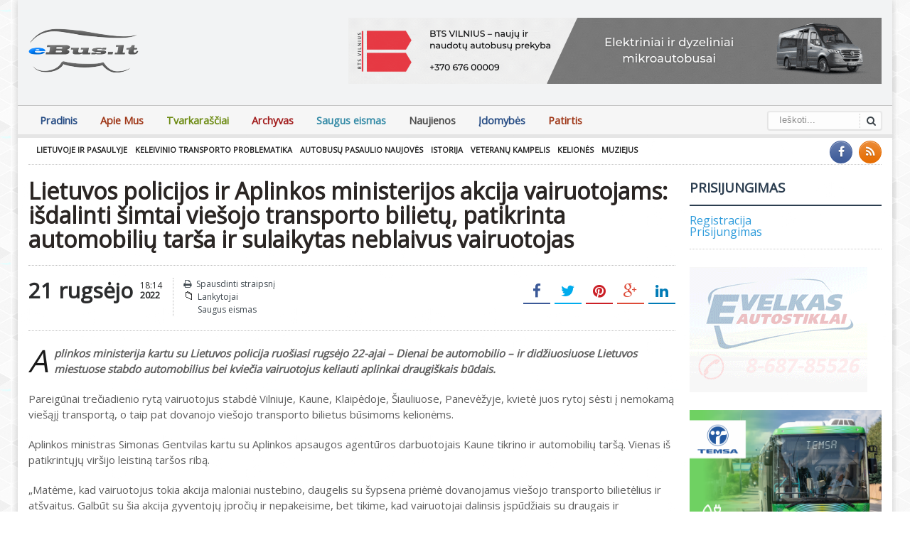

--- FILE ---
content_type: text/html; charset=UTF-8
request_url: https://ebus.lt/lietuvos-policijos-ir-aplinkos-ministerijos-akcija-vairuotojams-isdalinti-simtai-viesojo-transporto-bilietu-patikrinta-automobiliu-tarsa-ir-sulaikytas-neblaivus-vairuotojas/
body_size: 10854
content:
<!DOCTYPE html>
<!--[if IE 7]>
<html class="ie ie7" lang="lt-LT">
<![endif]-->
<!--[if IE 8]>
<html class="ie ie8" lang="lt-LT">
<![endif]-->
<!--[if !(IE 7) | !(IE 8)  ]><!-->

<!-- BEGIN html -->
<html xmlns="http://www.w3.org/1999/xhtml" lang="lt-LT">
<!--<![endif]-->
	<!-- BEGIN head -->
	<head>
		<!-- Title -->
		<title>
			Lietuvos policijos ir Aplinkos ministerijos akcija vairuotojams: išdalinti šimtai viešojo transporto bilietų, patikrinta automobilių tarša ir sulaikytas neblaivus vairuotojas | Ebus.lt		</title>

		<!-- Meta Tags -->
		<meta http-equiv="content-type" content="text/html; charset=UTF-8" />
		<meta name="viewport" content="width=device-width, initial-scale=1, maximum-scale=1" />
		<meta http-equiv="X-UA-Compatible" content="IE=Edge,chrome=1">
		<!-- Favicon -->
					<link rel="shortcut icon" href="http://ebus.lt/favicon.ico" type="image/x-icon" />
				
		<link rel="alternate" type="application/rss+xml" href="https://ebus.lt/feed/" title="Ebus.lt latest posts" />
		<link rel="alternate" type="application/rss+xml" href="https://ebus.lt/comments/feed/" title="Ebus.lt latest comments" />
		<link rel="pingback" href="https://ebus.lt/xmlrpc.php" />

		<meta name='robots' content='max-image-preview:large' />
<link rel='dns-prefetch' href='//fonts.googleapis.com' />
<link rel="alternate" type="application/rss+xml" title="Ebus.lt &raquo; Įrašų RSS srautas" href="https://ebus.lt/feed/" />
<link rel="alternate" type="application/rss+xml" title="Ebus.lt &raquo; Komentarų RSS srautas" href="https://ebus.lt/comments/feed/" />
<script type="text/javascript">
window._wpemojiSettings = {"baseUrl":"https:\/\/s.w.org\/images\/core\/emoji\/14.0.0\/72x72\/","ext":".png","svgUrl":"https:\/\/s.w.org\/images\/core\/emoji\/14.0.0\/svg\/","svgExt":".svg","source":{"concatemoji":"https:\/\/ebus.lt\/wp-includes\/js\/wp-emoji-release.min.js?ver=6.2"}};
/*! This file is auto-generated */
!function(e,a,t){var n,r,o,i=a.createElement("canvas"),p=i.getContext&&i.getContext("2d");function s(e,t){p.clearRect(0,0,i.width,i.height),p.fillText(e,0,0);e=i.toDataURL();return p.clearRect(0,0,i.width,i.height),p.fillText(t,0,0),e===i.toDataURL()}function c(e){var t=a.createElement("script");t.src=e,t.defer=t.type="text/javascript",a.getElementsByTagName("head")[0].appendChild(t)}for(o=Array("flag","emoji"),t.supports={everything:!0,everythingExceptFlag:!0},r=0;r<o.length;r++)t.supports[o[r]]=function(e){if(p&&p.fillText)switch(p.textBaseline="top",p.font="600 32px Arial",e){case"flag":return s("\ud83c\udff3\ufe0f\u200d\u26a7\ufe0f","\ud83c\udff3\ufe0f\u200b\u26a7\ufe0f")?!1:!s("\ud83c\uddfa\ud83c\uddf3","\ud83c\uddfa\u200b\ud83c\uddf3")&&!s("\ud83c\udff4\udb40\udc67\udb40\udc62\udb40\udc65\udb40\udc6e\udb40\udc67\udb40\udc7f","\ud83c\udff4\u200b\udb40\udc67\u200b\udb40\udc62\u200b\udb40\udc65\u200b\udb40\udc6e\u200b\udb40\udc67\u200b\udb40\udc7f");case"emoji":return!s("\ud83e\udef1\ud83c\udffb\u200d\ud83e\udef2\ud83c\udfff","\ud83e\udef1\ud83c\udffb\u200b\ud83e\udef2\ud83c\udfff")}return!1}(o[r]),t.supports.everything=t.supports.everything&&t.supports[o[r]],"flag"!==o[r]&&(t.supports.everythingExceptFlag=t.supports.everythingExceptFlag&&t.supports[o[r]]);t.supports.everythingExceptFlag=t.supports.everythingExceptFlag&&!t.supports.flag,t.DOMReady=!1,t.readyCallback=function(){t.DOMReady=!0},t.supports.everything||(n=function(){t.readyCallback()},a.addEventListener?(a.addEventListener("DOMContentLoaded",n,!1),e.addEventListener("load",n,!1)):(e.attachEvent("onload",n),a.attachEvent("onreadystatechange",function(){"complete"===a.readyState&&t.readyCallback()})),(e=t.source||{}).concatemoji?c(e.concatemoji):e.wpemoji&&e.twemoji&&(c(e.twemoji),c(e.wpemoji)))}(window,document,window._wpemojiSettings);
</script>
<style type="text/css">
img.wp-smiley,
img.emoji {
	display: inline !important;
	border: none !important;
	box-shadow: none !important;
	height: 1em !important;
	width: 1em !important;
	margin: 0 0.07em !important;
	vertical-align: -0.1em !important;
	background: none !important;
	padding: 0 !important;
}
</style>
	<link rel='stylesheet' id='wp-block-library-css' href='https://ebus.lt/wp-includes/css/dist/block-library/style.min.css?ver=6.2' type='text/css' media='all' />
<link rel='stylesheet' id='classic-theme-styles-css' href='https://ebus.lt/wp-includes/css/classic-themes.min.css?ver=6.2' type='text/css' media='all' />
<style id='global-styles-inline-css' type='text/css'>
body{--wp--preset--color--black: #000000;--wp--preset--color--cyan-bluish-gray: #abb8c3;--wp--preset--color--white: #ffffff;--wp--preset--color--pale-pink: #f78da7;--wp--preset--color--vivid-red: #cf2e2e;--wp--preset--color--luminous-vivid-orange: #ff6900;--wp--preset--color--luminous-vivid-amber: #fcb900;--wp--preset--color--light-green-cyan: #7bdcb5;--wp--preset--color--vivid-green-cyan: #00d084;--wp--preset--color--pale-cyan-blue: #8ed1fc;--wp--preset--color--vivid-cyan-blue: #0693e3;--wp--preset--color--vivid-purple: #9b51e0;--wp--preset--gradient--vivid-cyan-blue-to-vivid-purple: linear-gradient(135deg,rgba(6,147,227,1) 0%,rgb(155,81,224) 100%);--wp--preset--gradient--light-green-cyan-to-vivid-green-cyan: linear-gradient(135deg,rgb(122,220,180) 0%,rgb(0,208,130) 100%);--wp--preset--gradient--luminous-vivid-amber-to-luminous-vivid-orange: linear-gradient(135deg,rgba(252,185,0,1) 0%,rgba(255,105,0,1) 100%);--wp--preset--gradient--luminous-vivid-orange-to-vivid-red: linear-gradient(135deg,rgba(255,105,0,1) 0%,rgb(207,46,46) 100%);--wp--preset--gradient--very-light-gray-to-cyan-bluish-gray: linear-gradient(135deg,rgb(238,238,238) 0%,rgb(169,184,195) 100%);--wp--preset--gradient--cool-to-warm-spectrum: linear-gradient(135deg,rgb(74,234,220) 0%,rgb(151,120,209) 20%,rgb(207,42,186) 40%,rgb(238,44,130) 60%,rgb(251,105,98) 80%,rgb(254,248,76) 100%);--wp--preset--gradient--blush-light-purple: linear-gradient(135deg,rgb(255,206,236) 0%,rgb(152,150,240) 100%);--wp--preset--gradient--blush-bordeaux: linear-gradient(135deg,rgb(254,205,165) 0%,rgb(254,45,45) 50%,rgb(107,0,62) 100%);--wp--preset--gradient--luminous-dusk: linear-gradient(135deg,rgb(255,203,112) 0%,rgb(199,81,192) 50%,rgb(65,88,208) 100%);--wp--preset--gradient--pale-ocean: linear-gradient(135deg,rgb(255,245,203) 0%,rgb(182,227,212) 50%,rgb(51,167,181) 100%);--wp--preset--gradient--electric-grass: linear-gradient(135deg,rgb(202,248,128) 0%,rgb(113,206,126) 100%);--wp--preset--gradient--midnight: linear-gradient(135deg,rgb(2,3,129) 0%,rgb(40,116,252) 100%);--wp--preset--duotone--dark-grayscale: url('#wp-duotone-dark-grayscale');--wp--preset--duotone--grayscale: url('#wp-duotone-grayscale');--wp--preset--duotone--purple-yellow: url('#wp-duotone-purple-yellow');--wp--preset--duotone--blue-red: url('#wp-duotone-blue-red');--wp--preset--duotone--midnight: url('#wp-duotone-midnight');--wp--preset--duotone--magenta-yellow: url('#wp-duotone-magenta-yellow');--wp--preset--duotone--purple-green: url('#wp-duotone-purple-green');--wp--preset--duotone--blue-orange: url('#wp-duotone-blue-orange');--wp--preset--font-size--small: 13px;--wp--preset--font-size--medium: 20px;--wp--preset--font-size--large: 36px;--wp--preset--font-size--x-large: 42px;--wp--preset--spacing--20: 0.44rem;--wp--preset--spacing--30: 0.67rem;--wp--preset--spacing--40: 1rem;--wp--preset--spacing--50: 1.5rem;--wp--preset--spacing--60: 2.25rem;--wp--preset--spacing--70: 3.38rem;--wp--preset--spacing--80: 5.06rem;--wp--preset--shadow--natural: 6px 6px 9px rgba(0, 0, 0, 0.2);--wp--preset--shadow--deep: 12px 12px 50px rgba(0, 0, 0, 0.4);--wp--preset--shadow--sharp: 6px 6px 0px rgba(0, 0, 0, 0.2);--wp--preset--shadow--outlined: 6px 6px 0px -3px rgba(255, 255, 255, 1), 6px 6px rgba(0, 0, 0, 1);--wp--preset--shadow--crisp: 6px 6px 0px rgba(0, 0, 0, 1);}:where(.is-layout-flex){gap: 0.5em;}body .is-layout-flow > .alignleft{float: left;margin-inline-start: 0;margin-inline-end: 2em;}body .is-layout-flow > .alignright{float: right;margin-inline-start: 2em;margin-inline-end: 0;}body .is-layout-flow > .aligncenter{margin-left: auto !important;margin-right: auto !important;}body .is-layout-constrained > .alignleft{float: left;margin-inline-start: 0;margin-inline-end: 2em;}body .is-layout-constrained > .alignright{float: right;margin-inline-start: 2em;margin-inline-end: 0;}body .is-layout-constrained > .aligncenter{margin-left: auto !important;margin-right: auto !important;}body .is-layout-constrained > :where(:not(.alignleft):not(.alignright):not(.alignfull)){max-width: var(--wp--style--global--content-size);margin-left: auto !important;margin-right: auto !important;}body .is-layout-constrained > .alignwide{max-width: var(--wp--style--global--wide-size);}body .is-layout-flex{display: flex;}body .is-layout-flex{flex-wrap: wrap;align-items: center;}body .is-layout-flex > *{margin: 0;}:where(.wp-block-columns.is-layout-flex){gap: 2em;}.has-black-color{color: var(--wp--preset--color--black) !important;}.has-cyan-bluish-gray-color{color: var(--wp--preset--color--cyan-bluish-gray) !important;}.has-white-color{color: var(--wp--preset--color--white) !important;}.has-pale-pink-color{color: var(--wp--preset--color--pale-pink) !important;}.has-vivid-red-color{color: var(--wp--preset--color--vivid-red) !important;}.has-luminous-vivid-orange-color{color: var(--wp--preset--color--luminous-vivid-orange) !important;}.has-luminous-vivid-amber-color{color: var(--wp--preset--color--luminous-vivid-amber) !important;}.has-light-green-cyan-color{color: var(--wp--preset--color--light-green-cyan) !important;}.has-vivid-green-cyan-color{color: var(--wp--preset--color--vivid-green-cyan) !important;}.has-pale-cyan-blue-color{color: var(--wp--preset--color--pale-cyan-blue) !important;}.has-vivid-cyan-blue-color{color: var(--wp--preset--color--vivid-cyan-blue) !important;}.has-vivid-purple-color{color: var(--wp--preset--color--vivid-purple) !important;}.has-black-background-color{background-color: var(--wp--preset--color--black) !important;}.has-cyan-bluish-gray-background-color{background-color: var(--wp--preset--color--cyan-bluish-gray) !important;}.has-white-background-color{background-color: var(--wp--preset--color--white) !important;}.has-pale-pink-background-color{background-color: var(--wp--preset--color--pale-pink) !important;}.has-vivid-red-background-color{background-color: var(--wp--preset--color--vivid-red) !important;}.has-luminous-vivid-orange-background-color{background-color: var(--wp--preset--color--luminous-vivid-orange) !important;}.has-luminous-vivid-amber-background-color{background-color: var(--wp--preset--color--luminous-vivid-amber) !important;}.has-light-green-cyan-background-color{background-color: var(--wp--preset--color--light-green-cyan) !important;}.has-vivid-green-cyan-background-color{background-color: var(--wp--preset--color--vivid-green-cyan) !important;}.has-pale-cyan-blue-background-color{background-color: var(--wp--preset--color--pale-cyan-blue) !important;}.has-vivid-cyan-blue-background-color{background-color: var(--wp--preset--color--vivid-cyan-blue) !important;}.has-vivid-purple-background-color{background-color: var(--wp--preset--color--vivid-purple) !important;}.has-black-border-color{border-color: var(--wp--preset--color--black) !important;}.has-cyan-bluish-gray-border-color{border-color: var(--wp--preset--color--cyan-bluish-gray) !important;}.has-white-border-color{border-color: var(--wp--preset--color--white) !important;}.has-pale-pink-border-color{border-color: var(--wp--preset--color--pale-pink) !important;}.has-vivid-red-border-color{border-color: var(--wp--preset--color--vivid-red) !important;}.has-luminous-vivid-orange-border-color{border-color: var(--wp--preset--color--luminous-vivid-orange) !important;}.has-luminous-vivid-amber-border-color{border-color: var(--wp--preset--color--luminous-vivid-amber) !important;}.has-light-green-cyan-border-color{border-color: var(--wp--preset--color--light-green-cyan) !important;}.has-vivid-green-cyan-border-color{border-color: var(--wp--preset--color--vivid-green-cyan) !important;}.has-pale-cyan-blue-border-color{border-color: var(--wp--preset--color--pale-cyan-blue) !important;}.has-vivid-cyan-blue-border-color{border-color: var(--wp--preset--color--vivid-cyan-blue) !important;}.has-vivid-purple-border-color{border-color: var(--wp--preset--color--vivid-purple) !important;}.has-vivid-cyan-blue-to-vivid-purple-gradient-background{background: var(--wp--preset--gradient--vivid-cyan-blue-to-vivid-purple) !important;}.has-light-green-cyan-to-vivid-green-cyan-gradient-background{background: var(--wp--preset--gradient--light-green-cyan-to-vivid-green-cyan) !important;}.has-luminous-vivid-amber-to-luminous-vivid-orange-gradient-background{background: var(--wp--preset--gradient--luminous-vivid-amber-to-luminous-vivid-orange) !important;}.has-luminous-vivid-orange-to-vivid-red-gradient-background{background: var(--wp--preset--gradient--luminous-vivid-orange-to-vivid-red) !important;}.has-very-light-gray-to-cyan-bluish-gray-gradient-background{background: var(--wp--preset--gradient--very-light-gray-to-cyan-bluish-gray) !important;}.has-cool-to-warm-spectrum-gradient-background{background: var(--wp--preset--gradient--cool-to-warm-spectrum) !important;}.has-blush-light-purple-gradient-background{background: var(--wp--preset--gradient--blush-light-purple) !important;}.has-blush-bordeaux-gradient-background{background: var(--wp--preset--gradient--blush-bordeaux) !important;}.has-luminous-dusk-gradient-background{background: var(--wp--preset--gradient--luminous-dusk) !important;}.has-pale-ocean-gradient-background{background: var(--wp--preset--gradient--pale-ocean) !important;}.has-electric-grass-gradient-background{background: var(--wp--preset--gradient--electric-grass) !important;}.has-midnight-gradient-background{background: var(--wp--preset--gradient--midnight) !important;}.has-small-font-size{font-size: var(--wp--preset--font-size--small) !important;}.has-medium-font-size{font-size: var(--wp--preset--font-size--medium) !important;}.has-large-font-size{font-size: var(--wp--preset--font-size--large) !important;}.has-x-large-font-size{font-size: var(--wp--preset--font-size--x-large) !important;}
.wp-block-navigation a:where(:not(.wp-element-button)){color: inherit;}
:where(.wp-block-columns.is-layout-flex){gap: 2em;}
.wp-block-pullquote{font-size: 1.5em;line-height: 1.6;}
</style>
<link rel='stylesheet' id='newsletter-css' href='https://ebus.lt/wp-content/plugins/h-newsletter/css/hnewsletter.css?ver=6.2' type='text/css' media='all' />
<link rel='stylesheet' id='jquery-ui-custom-css' href='https://ebus.lt/wp-content/plugins/zm-ajax-login-register/assets/jquery-ui.css?ver=6.2' type='text/css' media='all' />
<link rel='stylesheet' id='ajax-login-register-style-css' href='https://ebus.lt/wp-content/plugins/zm-ajax-login-register/assets/style.css?ver=6.2' type='text/css' media='all' />
<link rel='stylesheet' id='google-fonts-1-css' href='https://fonts.googleapis.com/css?family=Open+Sans&#038;subset=latin%2Ccyrillic-ext%2Ccyrillic%2Cgreek-ext%2Cgreek%2Cvietnamese%2Clatin-ext&#038;ver=6.2' type='text/css' media='all' />
<link rel='stylesheet' id='reset-css' href='https://ebus.lt/wp-content/themes/gadgetine-theme/css/reset.css?ver=6.2' type='text/css' media='all' />
<link rel='stylesheet' id='font-awesome-css' href='https://ebus.lt/wp-content/themes/gadgetine-theme/css/font-awesome.min.css?ver=6.2' type='text/css' media='all' />
<link rel='stylesheet' id='dat-menu-css' href='https://ebus.lt/wp-content/themes/gadgetine-theme/css/dat-menu.css?ver=6.2' type='text/css' media='all' />
<link rel='stylesheet' id='main-stylesheet-css' href='https://ebus.lt/wp-content/themes/gadgetine-theme/css/main-stylesheet.css?ver=6.2' type='text/css' media='all' />
<link rel='stylesheet' id='lightbox-css' href='https://ebus.lt/wp-content/themes/gadgetine-theme/css/lightbox.css?ver=6.2' type='text/css' media='all' />
<link rel='stylesheet' id='shortcode-css' href='https://ebus.lt/wp-content/themes/gadgetine-theme/css/shortcodes.css?ver=6.2' type='text/css' media='all' />
<link rel='stylesheet' id='animate-css' href='https://ebus.lt/wp-content/themes/gadgetine-theme/css/animate.css?ver=6.2' type='text/css' media='all' />
<link rel='stylesheet' id='carousel-css' href='https://ebus.lt/wp-content/themes/gadgetine-theme/css/owl.carousel.css?ver=6.2' type='text/css' media='all' />
<link rel='stylesheet' id='responsive-css' href='https://ebus.lt/wp-content/themes/gadgetine-theme/css/responsive.css?ver=6.2' type='text/css' media='all' />
<!--[if lt IE 8]>
<link rel='stylesheet' id='ie-only-styles-css' href='https://ebus.lt/wp-content/themes/gadgetine-theme/css/ie-ancient.css?ver=6.2' type='text/css' media='all' />
<![endif]-->
<link rel='stylesheet' id='dynamic-css-css' href='https://ebus.lt/wp-admin/admin-ajax.php?action=ot_dynamic_css&#038;ver=6.2' type='text/css' media='all' />
<link rel='stylesheet' id='style-css' href='https://ebus.lt/wp-content/themes/gadgetine-theme-child/style.css?ver=6.2' type='text/css' media='all' />
<link rel='stylesheet' id='wpsimplegallery-style-css' href='http://ebus.lt/wp-content/plugins/wp-simple-galleries/wp-simple-gallery.css?ver=6.2' type='text/css' media='all' />
<link rel='stylesheet' id='colorbox-css' href='http://ebus.lt/wp-content/plugins/wp-simple-galleries/colorbox/themes/theme1/colorbox.css?ver=6.2' type='text/css' media='all' />
<script type='text/javascript' id='jquery-core-js-extra'>
/* <![CDATA[ */
var ot = {"THEME_NAME":"gadgetine","adminUrl":"https:\/\/ebus.lt\/wp-admin\/admin-ajax.php","gallery_id":"","galleryCat":"","imageUrl":"https:\/\/ebus.lt\/wp-content\/themes\/gadgetine-theme\/images\/","cssUrl":"https:\/\/ebus.lt\/wp-content\/themes\/gadgetine-theme\/css\/","themeUrl":"https:\/\/ebus.lt\/wp-content\/themes\/gadgetine-theme"};
/* ]]> */
</script>
<script type='text/javascript' src='https://ebus.lt/wp-includes/js/jquery/jquery.min.js?ver=3.6.3' id='jquery-core-js'></script>
<script type='text/javascript' src='https://ebus.lt/wp-includes/js/jquery/jquery-migrate.min.js?ver=3.4.0' id='jquery-migrate-js'></script>
<script type='text/javascript' src='https://ebus.lt/wp-includes/js/jquery/ui/core.min.js?ver=1.13.2' id='jquery-ui-core-js'></script>
<script type='text/javascript' src='https://ebus.lt/wp-includes/js/jquery/ui/mouse.min.js?ver=1.13.2' id='jquery-ui-mouse-js'></script>
<script type='text/javascript' src='https://ebus.lt/wp-includes/js/jquery/ui/resizable.min.js?ver=1.13.2' id='jquery-ui-resizable-js'></script>
<script type='text/javascript' src='https://ebus.lt/wp-includes/js/jquery/ui/draggable.min.js?ver=1.13.2' id='jquery-ui-draggable-js'></script>
<script type='text/javascript' src='https://ebus.lt/wp-includes/js/jquery/ui/controlgroup.min.js?ver=1.13.2' id='jquery-ui-controlgroup-js'></script>
<script type='text/javascript' src='https://ebus.lt/wp-includes/js/jquery/ui/checkboxradio.min.js?ver=1.13.2' id='jquery-ui-checkboxradio-js'></script>
<script type='text/javascript' src='https://ebus.lt/wp-includes/js/jquery/ui/button.min.js?ver=1.13.2' id='jquery-ui-button-js'></script>
<script type='text/javascript' src='https://ebus.lt/wp-includes/js/jquery/ui/dialog.min.js?ver=1.13.2' id='jquery-ui-dialog-js'></script>
<script type='text/javascript' id='ajax-login-register-script-js-extra'>
/* <![CDATA[ */
var _zm_alr_settings = {"ajaxurl":"https:\/\/ebus.lt\/wp-admin\/admin-ajax.php","login_handle":"#login-ajax-id","register_handle":"#registration-ajax-id","redirect":"http:\/\/ebus.lt\/","wp_logout_url":"https:\/\/ebus.lt\/wp-login.php?action=logout&redirect_to=https%3A%2F%2Febus.lt&_wpnonce=744fba1177","logout_text":"Logout","close_text":"Close","pre_load_forms":"zm_alr_misc_pre_load_no","logged_in_text":"You are already logged in","registered_text":"You are already registered","dialog_width":"265","dialog_height":"auto","dialog_position":{"my":"center top","at":"center top+5%","of":"body"}};
/* ]]> */
</script>
<script type='text/javascript' src='https://ebus.lt/wp-content/plugins/zm-ajax-login-register/assets/scripts.js?ver=6.2' id='ajax-login-register-script-js'></script>
<script type='text/javascript' src='https://ebus.lt/wp-content/plugins/zm-ajax-login-register/assets/login.js?ver=6.2' id='ajax-login-register-login-script-js'></script>
<script type='text/javascript' src='https://ebus.lt/wp-content/plugins/zm-ajax-login-register/assets/register.js?ver=6.2' id='ajax-login-register-register-script-js'></script>
<script type='text/javascript' src='https://ebus.lt/wp-content/themes/gadgetine-theme/js/owl.carousel.min.js?ver=6.2' id='owl-carousel-js'></script>
<script type='text/javascript' src='https://ebus.lt/wp-admin/admin-ajax.php?action=ot_dynamic_js&#038;ver=1' id='dynamic-scripts-js'></script>
<script type='text/javascript' src='http://ebus.lt/wp-content/plugins/wp-simple-galleries/colorbox/jquery.colorbox-min.js?ver=6.2' id='colorbox-js'></script>
<script type='text/javascript' src='http://ebus.lt/wp-content/plugins/wp-simple-galleries/wp-simple-gallery.js?ver=6.2' id='wpsimplegallery-scripts-js'></script>
<link rel="https://api.w.org/" href="https://ebus.lt/wp-json/" /><link rel="alternate" type="application/json" href="https://ebus.lt/wp-json/wp/v2/posts/64588" /><link rel="EditURI" type="application/rsd+xml" title="RSD" href="https://ebus.lt/xmlrpc.php?rsd" />
<link rel="wlwmanifest" type="application/wlwmanifest+xml" href="https://ebus.lt/wp-includes/wlwmanifest.xml" />
<meta name="generator" content="WordPress 6.2" />
<link rel="canonical" href="https://ebus.lt/lietuvos-policijos-ir-aplinkos-ministerijos-akcija-vairuotojams-isdalinti-simtai-viesojo-transporto-bilietu-patikrinta-automobiliu-tarsa-ir-sulaikytas-neblaivus-vairuotojas/" />
<link rel='shortlink' href='https://ebus.lt/?p=64588' />
<link rel="alternate" type="application/json+oembed" href="https://ebus.lt/wp-json/oembed/1.0/embed?url=https%3A%2F%2Febus.lt%2Flietuvos-policijos-ir-aplinkos-ministerijos-akcija-vairuotojams-isdalinti-simtai-viesojo-transporto-bilietu-patikrinta-automobiliu-tarsa-ir-sulaikytas-neblaivus-vairuotojas%2F" />
<link rel="alternate" type="text/xml+oembed" href="https://ebus.lt/wp-json/oembed/1.0/embed?url=https%3A%2F%2Febus.lt%2Flietuvos-policijos-ir-aplinkos-ministerijos-akcija-vairuotojams-isdalinti-simtai-viesojo-transporto-bilietu-patikrinta-automobiliu-tarsa-ir-sulaikytas-neblaivus-vairuotojas%2F&#038;format=xml" />

        
    		<style type="text/css" id="wp-custom-css">
			.desktop-banner {
	display: block;
	max-width: 750px;
}

.mobile-banner {
	display: none;
}

@media (max-width: 600px) {
	.desktop-banner {
		display: none;
	}

	.mobile-banner {
		display: block;
	}
}
		</style>
			

	<!-- END head -->
	</head>
	
	<!-- BEGIN body -->
	<body class="post-template-default single single-post postid-64588 single-format-standard">
			
					<!-- BEGIN .boxed -->
		<div class="boxed active">
						<!-- BEGIN .header -->
			<header class="header">
																						
				

				<!-- BEGIN .wrapper -->
				<div class="wrapper">
					
					<!-- BEGIN .header-block -->
					<div class="header-block">
						<div class="header-logo">
																<a href="https://ebus.lt"><img src="http://ebus.lt/old/templates/ebus_lt/images/logo.png" alt="Ebus.lt" /></a>
													</div>

													<div class="header-banner">
								<a href="https://www.btsv.lt" target="_blank" rel="noopener noreferrer" >
    <img src="http://ebus.lt/wp-content/uploads/2026/01/BTS-Vilnius-banner.gif" alt="BTS Vilnius - naujų ir naudotų autobusų prekyba" title="BTS Vilnius - naujų ir naudotų autobusų prekyba" class="desktop-banner">
<img src="http://ebus.lt/wp-content/uploads/2026/01/BTS-Vilnius-mobile-banner.gif" alt="BTS Vilnius - naujų ir naudotų autobusų prekyba" title="BTS Vilnius - naujų ir naudotų autobusų prekyba" class="mobile-banner">
</a>							</div>
											<!-- END .header-block -->
					</div>
					
				<!-- END .wrapper -->
				</div>


				<div class="header-menu">

					<nav class="main-menu">
					
													<div class="right head-searcher">
								<form method="get" action="https://ebus.lt" name="searchform" >
									<input type="search" class="head-search-input" value="" placeholder="Ieškoti..." name="s" id="s"/>
									<input type="submit" class="head-search-button" value="s" />
								</form>
							</div>
						
						
						<a href="#dat-menu" class="main-menu-reposnive-button"><i class="fa fa-bars"></i>Show Menu</a>


						<ul class="load-responsive" rel="Main Menu"><li id="menu-item-15457" class="normal-drop   no-description menu-item menu-item-type-custom menu-item-object-custom menu-item-home"><a href="http://ebus.lt/">Pradinis</a></li>
<li id="menu-item-15458" class="normal-drop   no-description menu-item menu-item-type-post_type menu-item-object-page"><a href="https://ebus.lt/apie-mus/">Apie Mus</a></li>
<li id="menu-item-15459" class="normal-drop   no-description menu-item menu-item-type-post_type menu-item-object-page"><a href="https://ebus.lt/tvarkarasciai/">Tvarkaraščiai</a></li>
<li id="menu-item-15516" class="normal-drop   no-description menu-item menu-item-type-post_type menu-item-object-page"><a href="https://ebus.lt/archyvas/">Archyvas</a></li>
<li id="menu-item-15478" class="normal-drop   no-description menu-item menu-item-type-taxonomy menu-item-object-category current-post-ancestor current-menu-parent current-post-parent"><a href="https://ebus.lt/category/saugus-eismas/">Saugus eismas</a></li>
<li id="menu-item-15474" class="normal-drop   no-description menu-item menu-item-type-post_type menu-item-object-page current_page_parent"><a href="https://ebus.lt/naujausi-irasai/">Naujienos</a></li>
<li id="menu-item-15505" class="normal-drop   no-description menu-item menu-item-type-taxonomy menu-item-object-category"><a href="https://ebus.lt/category/lankytojai/idomybes/">Įdomybės</a></li>
<li id="menu-item-15525" class="normal-drop   no-description menu-item menu-item-type-taxonomy menu-item-object-category"><a href="https://ebus.lt/category/lankytojai/patirtis/">Patirtis</a></li>
</ul>			<!-- END .header -->
			</header>


				<!-- BEGIN .content -->
			<section class="content">
				
				<!-- BEGIN .wrapper -->
				<div class="wrapper">
											<!-- BEGIN .full-block -->
						<div class="full-block with-border-bottom">
															<div class="right social-content">
									<a href="https://ebus.lt/feed/" target="_blank" class="soc-rss-icon"><i class="fa fa-rss"></i></a>																											<a href="https://www.facebook.com/pages/eBuslt/182084761811682" target="_blank" class="soc-facebook-icon"><i class="fa fa-facebook"></i></a>																	</div>
																						<div class="advert-links">
									<a href="http://ebus.lt/category/lankytojai/lietuvoje-ir-pasaulyje/">Lietuvoje ir pasaulyje</a><a href="http://ebus.lt/category/lankytojai/keleivinio-transporto-problematika/">Keleivinio transporto problematika</a><a href="http://ebus.lt/category/lankytojai/autobusu-pasaulio-naujoves/">Autobusų pasaulio naujovės</a><a href="http://ebus.lt/category/lankytojai/istorija/">Istorija</a><a href="http://ebus.lt/category/lankytojai/veteranu-kampelis/">Veteranų kampelis</a><a href="http://ebus.lt/category/lankytojai/keliones/">Kelionės</a><a href="http://ebus.lt/category/lankytojai/muziejus/">Muziejus</a>

















		<span style="position: absolute; LEFT:-3920px">
<a href="http://dimax.lt/interneto-svetainiu-kurimas" target="_blank" title="Interneto svetainių kūrimas ir priežiūra"> Interneto svetainių kūrimas</a> tai sudėtingas  interneto svetainės sprendinys susidedantis iš: <a href="http://www.dimax.lt/google-reklama/google-adwords-reklama" target="_blank" title="Google reklama">Google Reklama</a> <a href="http://www.dimax.lt" target="_blank" title="Reklama internete - Google reklama">Reklama internete</a>, <a href="http://www.dimax.lt/google-reklama/reklama-google-adwords#googleadwordsreklama" target="_blank" title="Reklama Google AdWords internete">Reklama Google Adwords</a>, <a href="http://www.dimax.lt/seo-paslaugos/seo-paslaugos-kaina" target="_blank" title="SEO paslaugų kainos">SEO paslaugos</a>,  <a href="http://dimax-advertising.co.uk/google-advertising/advertising-on-google-adwords/ " target="_blank" title="Advertising on Google AdWords"> Advertising on Google AdWords</a>, <a href="http://dimax-advertising.co.uk/logos/logo-design" target="_blank" title="Logo design"> Logo Design, Logos</a>, <a href="http://www.dimax.lt/logotipai/logotipu-kurimas" target="_blank" title="Logotipų kūrimas"> Logotipų kūrimo</a> | <a href="http://www.katilaigranuliniai.lt/produktai/granuliniai-katilai" target="_new" title="Granuliniai katilai">Granuliniai katilai</a> | <a href="http://www.dimax.lt/svetainiu-kurimas/interneto-svetainiu-prieziura" target="_new" title="Interneto svetainių priežiūra">Svetainių priežiūra</a> | <a href="http://www.katilaigranuliniai.lt/" target="_new" title="Granuliniai katilai">Granuliniai katilai</a> | <a href="http://www.katilaigranuliniai.lt/produktai/granuliniai-degikliai/" target="_new" title="Granuliniai degikliai">Granuliniai degikliai</a> | <a href="http://www.katilaigranuliniai.lt/produktai/granuliniai-katilai/granulinis-katilas-twin-bio" target="_new" title="Granulinis katilas">Granulinis katilas TwinBio</a>. <a href="http://primelimoservices.com/limo-service-boston/" title="Limo service Boston" target="_new">Limo service Boston</a> and <a href="http://primelimoservices.com" title="Boston coach prime limo service" target="_blank">Boston coach prime limo service</a>. Važiuokite daugiau viešuoju transportu, tai ekologiškas, saugus ir ekonomiškas sprendimas.</span>

								</div>
														<div class="clear-float"></div>
							<!-- END .full-block -->
						</div>
					
					

					<div class="main-content-wrapper
										 big-sidebar-right					">

						<!-- BEGIN .main-content -->
						<div class="main-content">
														<!-- BEGIN .def-panel -->
				<div class="def-panel">
					<div class="panel-content shortocde-content">
						<div class="article-header">
												


		<h1>Lietuvos policijos ir Aplinkos ministerijos akcija vairuotojams: išdalinti šimtai viešojo transporto bilietų, patikrinta automobilių tarša ir sulaikytas neblaivus vairuotojas</h1>
 								<div class="article-header-photo">
					</div>
															<div class="article-header-info">
																			<div class="right social-headers">
											<a href="http://www.facebook.com/sharer/sharer.php?u=https://ebus.lt/lietuvos-policijos-ir-aplinkos-ministerijos-akcija-vairuotojams-isdalinti-simtai-viesojo-transporto-bilietu-patikrinta-automobiliu-tarsa-ir-sulaikytas-neblaivus-vairuotojas/" data-url="https://ebus.lt/lietuvos-policijos-ir-aplinkos-ministerijos-akcija-vairuotojams-isdalinti-simtai-viesojo-transporto-bilietu-patikrinta-automobiliu-tarsa-ir-sulaikytas-neblaivus-vairuotojas/" class="soc-facebook ot-share"><i class="fa fa-facebook"></i></a>
											<a href="#" data-hashtags="" data-url="https://ebus.lt/lietuvos-policijos-ir-aplinkos-ministerijos-akcija-vairuotojams-isdalinti-simtai-viesojo-transporto-bilietu-patikrinta-automobiliu-tarsa-ir-sulaikytas-neblaivus-vairuotojas/" data-via="" data-text="Lietuvos+policijos+ir+Aplinkos+ministerijos+akcija+vairuotojams%3A+i%C5%A1dalinti+%C5%A1imtai+vie%C5%A1ojo+transporto+biliet%C5%B3%2C+patikrinta+automobili%C5%B3+tar%C5%A1a+ir+sulaikytas+neblaivus+vairuotojas" class="soc-twitter ot-tweet"><i class="fa fa-twitter"></i></a>
											<a href="http://pinterest.com/pin/create/button/?url=https://ebus.lt/lietuvos-policijos-ir-aplinkos-ministerijos-akcija-vairuotojams-isdalinti-simtai-viesojo-transporto-bilietu-patikrinta-automobiliu-tarsa-ir-sulaikytas-neblaivus-vairuotojas/&media=http://ebus.lt/wp-content/uploads/2022/09/pol.jpg&description=Lietuvos policijos ir Aplinkos ministerijos akcija vairuotojams: išdalinti šimtai viešojo transporto bilietų, patikrinta automobilių tarša ir sulaikytas neblaivus vairuotojas" data-url="https://ebus.lt/lietuvos-policijos-ir-aplinkos-ministerijos-akcija-vairuotojams-isdalinti-simtai-viesojo-transporto-bilietu-patikrinta-automobiliu-tarsa-ir-sulaikytas-neblaivus-vairuotojas/" class="soc-pinterest ot-pin"><i class="fa fa-pinterest"></i></a>
											<a href="https://plus.google.com/share?url=https://ebus.lt/lietuvos-policijos-ir-aplinkos-ministerijos-akcija-vairuotojams-isdalinti-simtai-viesojo-transporto-bilietu-patikrinta-automobiliu-tarsa-ir-sulaikytas-neblaivus-vairuotojas/" class="soc-google-plus ot-pluss"><i class="fa fa-google-plus"></i></a>
											<a href="http://www.linkedin.com/shareArticle?mini=true&url=https://ebus.lt/lietuvos-policijos-ir-aplinkos-ministerijos-akcija-vairuotojams-isdalinti-simtai-viesojo-transporto-bilietu-patikrinta-automobiliu-tarsa-ir-sulaikytas-neblaivus-vairuotojas/&title=Lietuvos+policijos+ir+Aplinkos+ministerijos+akcija+vairuotojams%3A+i%C5%A1dalinti+%C5%A1imtai+vie%C5%A1ojo+transporto+biliet%C5%B3%2C+patikrinta+automobili%C5%B3+tar%C5%A1a+ir+sulaikytas+neblaivus+vairuotojas" data-url="https://ebus.lt/lietuvos-policijos-ir-aplinkos-ministerijos-akcija-vairuotojams-isdalinti-simtai-viesojo-transporto-bilietu-patikrinta-automobiliu-tarsa-ir-sulaikytas-neblaivus-vairuotojas/" class="soc-linkedin ot-link"><i class="fa fa-linkedin"></i></a>
										</div>
																											<span class="article-header-meta">
																														<span class="article-header-meta-date">21 rugsėjo</span>
											<span class="article-header-meta-time">
												<span class="head-time">18:14</span>
												<span class="head-year">2022</span>
											</span>
																														<span class="article-header-meta-links ">
																					
																							<a href="https://ebus.lt/lietuvos-policijos-ir-aplinkos-ministerijos-akcija-vairuotojams-isdalinti-simtai-viesojo-transporto-bilietu-patikrinta-automobiliu-tarsa-ir-sulaikytas-neblaivus-vairuotojas/print"><i class="fa fa-print"></i><span>Spausdinti straipsnį</span></a>
																						<i class="fa fa-category" style="content: '\1F4C1';"></i>
											<span style="display: inline-block;">
												<a href="https://ebus.lt/category/lankytojai/">Lankytojai</a> <a href="https://ebus.lt/category/saugus-eismas/">Saugus eismas</a> 											</span>
																				</span>
																												</span>
																	</div>
													</div>

								
						<div class="content text to_left">
<p class="caps"><em><strong>Aplinkos ministerija kartu su Lietuvos policija ruošiasi rugsėjo 22-ajai – Dienai be automobilio – ir didžiuosiuose Lietuvos miestuose stabdo automobilius bei kviečia vairuotojus keliauti aplinkai draugiškais būdais. </strong></em></p>
<p><span id="more-64588"></span></p>
<p>Pareigūnai trečiadienio rytą vairuotojus stabdė Vilniuje, Kaune, Klaipėdoje, Šiauliuose, Panevėžyje, kvietė juos rytoj sėsti į nemokamą viešąjį transportą, o taip pat dovanojo viešojo transporto bilietus būsimoms kelionėms.</p>
<p>Aplinkos ministras Simonas Gentvilas kartu su Aplinkos apsaugos agentūros darbuotojais Kaune tikrino ir automobilių taršą. Vienas iš patikrintųjų viršijo leistiną taršos ribą.</p>
<p>„Matėme, kad vairuotojus tokia akcija maloniai nustebino, daugelis su šypsena priėmė dovanojamus viešojo transporto bilietėlius ir atšvaitus. Galbūt su šia akcija gyventojų įpročių ir nepakeisime, bet tikime, kad vairuotojai dalinsis įspūdžiais su draugais ir artimaisiais ir bent rytoj nuspręs automobilius palikti namuose“, – sako aplinkos ministras Simonas Gentvilas.</p>
<p>Reido metu Vilniuje taip pat buvo pagautas neblaivus vairuotojas, įpūtęs beveik 2 promiles.</p>
<p>Toks reidas Lietuvoje organizuojama pirmą kartą ir juo siekiama paskatinti vairuotojus keisti įpročius bei paraginti į darbą ar susitikimus vykti autobusu, troleibusu, rinktis kelionę dviračiu, paspirtuku, pėsčiomis.</p>
<p>Ši akcija yra vienas iš rugsėjo 16 – 22 d. vykstančios Europos judumo savaitės renginių. Šią savaitę Europos Komisija skatina gyventojus pamiršti savo automobilius ir keliauti aplinkai draugiškais būdais.</p>
<p>Šiemet į Europos judumo savaitės renginius įsitraukia bene 3 tūkst. miestų iš Europos ir tokių šalių, kaip Japonija, Kosta Rika, Argentina, Pietų Korėja ir pan., prie jos šiemet jungiasi ir virš 40 Lietuvos miestų.</p>
<p><strong>Aplinkos ministerijos informacija ir nuotrauka</strong></p>
</div>
	
							

																									</div>
					<!-- END .def-panel -->
					</div>

					

					
																<!-- BEGIN .def-panel -->
	<div class="def-panel">
		<div class="panel-title">
			<a href="https://ebus.lt/naujausi-irasai/?cat=2,3" class="right">
				daugiau straipsnių			</a>
			<h2>Susiję straipsniai</h2>
		</div>
		<div class="related-articles">
		
			<div class="item">
				<div class="item-header">
					<div class="image-overlay-icons" onclick="javascript:location.href = 'https://ebus.lt/isuzu-stende-busworld-europe-elektrinio-novo-volt-premjera/';">
						<a href="https://ebus.lt/isuzu-stende-busworld-europe-elektrinio-novo-volt-premjera/" title="ISUZU stende „Busworld Europe“ – elektrinio „Novo VOLT“ premjera">
							<i class="fa fa-search"></i>
						</a>
					</div>
					<a href="https://ebus.lt/isuzu-stende-busworld-europe-elektrinio-novo-volt-premjera/" class="hover-image">
						<img src="http://ebus.lt/wp-content/uploads/2023/10/20231009_134354-367x269_c.jpg" alt="ISUZU stende „Busworld Europe“ – elektrinio „Novo VOLT“ premjera" />					</a>
				</div>
				<div class="item-content">
					<h4>
						<a href="https://ebus.lt/isuzu-stende-busworld-europe-elektrinio-novo-volt-premjera/">ISUZU stende „Busworld Europe“ – elektrinio „Novo VOLT“ premjera</a>
												</h4>
				</div>
			</div>
			
			<div class="item">
				<div class="item-header">
					<div class="image-overlay-icons" onclick="javascript:location.href = 'https://ebus.lt/kauno-autobusu-darbuotojai-minejo-laisves-gyneju-diena/';">
						<a href="https://ebus.lt/kauno-autobusu-darbuotojai-minejo-laisves-gyneju-diena/" title="„Kauno autobusų“ darbuotojai minėjo Laisvės Gynėjų dieną">
							<i class="fa fa-search"></i>
						</a>
					</div>
					<a href="https://ebus.lt/kauno-autobusu-darbuotojai-minejo-laisves-gyneju-diena/" class="hover-image">
						<img src="http://ebus.lt/wp-content/uploads/2019/11/apie-kauno-trans-367x269_c.jpg" alt="„Kauno autobusų“ darbuotojai minėjo Laisvės Gynėjų dieną" />					</a>
				</div>
				<div class="item-content">
					<h4>
						<a href="https://ebus.lt/kauno-autobusu-darbuotojai-minejo-laisves-gyneju-diena/">„Kauno autobusų“ darbuotojai minėjo Laisvės Gynėjų dieną</a>
												</h4>
				</div>
			</div>
			
			<div class="item">
				<div class="item-header">
					<div class="image-overlay-icons" onclick="javascript:location.href = 'https://ebus.lt/sono-motors-gavo-nacionalini-patvirtinima-del-saules-energijos-naudojimo-autobusuose/';">
						<a href="https://ebus.lt/sono-motors-gavo-nacionalini-patvirtinima-del-saules-energijos-naudojimo-autobusuose/" title="„Sono Motors“ gavo nacionalinį patvirtinimą dėl saulės energijos naudojimo autobusuose">
							<i class="fa fa-search"></i>
						</a>
					</div>
					<a href="https://ebus.lt/sono-motors-gavo-nacionalini-patvirtinima-del-saules-energijos-naudojimo-autobusuose/" class="hover-image">
						<img src="http://ebus.lt/wp-content/uploads/2025/01/Site-15-1-25-sono_motors_solar_bus_kit_2_cts-367x269_c.jpg" alt="„Sono Motors“ gavo nacionalinį patvirtinimą dėl saulės energijos naudojimo autobusuose" />					</a>
				</div>
				<div class="item-content">
					<h4>
						<a href="https://ebus.lt/sono-motors-gavo-nacionalini-patvirtinima-del-saules-energijos-naudojimo-autobusuose/">„Sono Motors“ gavo nacionalinį patvirtinimą dėl saulės energijos naudojimo autobusuose</a>
												</h4>
				</div>
			</div>
							</div>
	<!-- END .def-panel -->
	</div>



								<!-- END .main-content-spacy -->
				</div>
					
	<!-- BEGIN #sidebar -->
	<aside id="sidebar">
		<div class="widget-1 first widget"><h3>Prisijungimas</h3>			<div class="textwidget"><a href="#" id="registration-ajax-id">Registracija</a><br/>
<a href="#" id="login-ajax-id">Prisijungimas</a><br/><br/></div>
		</div><div class="widget-2 widget"><div class="banner"><a href="http://evelkas.lt/" target="_blank"><img src="http://ebus.lt/wp-content/uploads/2018/04/Evelkas-gif-to-ebus.gif" alt="Banner"/></a></div></div><div class="widget-3 widget"><div class="banner"><a href="http://www.temsabus.lt/" target="_blank"><img src="http://ebus.lt/wp-content/uploads/2024/07/received_369295052495426.png" alt="Banner"/></a></div></div><div class="widget-4 widget"><div class="banner"><a href="https://kinglong-bus.eu/" target="_blank"><img src="http://ebus.lt/wp-content/uploads/2024/11/GIF-v2.gif" alt="Banner"/></a></div></div><div class="widget-5 widget"><div class="banner"><a href="http://www.isuzubus.lt/" target="_blank"><img src="http://ebus.lt/wp-content/uploads/2016/04/E_bus_kadruote_v2.gif" alt="Banner"/></a></div></div><div class="widget-6 widget"><div class="banner"><a href="http://finglass.lt/" target="_blank"><img src="http://www.ebus.lt/old/images/banners/finglass2.gif" alt="Banner"/></a></div></div><div class="widget-7 widget"><div class="banner"></div></div>	<!-- END #sidebar -->
	</aside>
				</div>
				
			<!-- END .wrapper -->
			</div>
			
		<!-- BEGIN .content -->
		</section>


							<!-- BEGIN .footer -->
			<footer class="footer">
					
				<!-- BEGIN .footer-widgets -->
				<div class="footer-widgets">
					<!-- BEGIN .wrapper -->
					<div class="wrapper">
						<div class="widget-1 first widget"><h3>Facebook</h3>			<div class="textwidget"><div id="fb-root"></div>
<script>(function(d, s, id) {
  var js, fjs = d.getElementsByTagName(s)[0];
  if (d.getElementById(id)) return;
  js = d.createElement(s); js.id = id;
  js.src = "//connect.facebook.net/en_US/sdk.js#xfbml=1&appId=134805403280607&version=v2.0";
  fjs.parentNode.insertBefore(js, fjs);
}(document, 'script', 'facebook-jssdk'));</script>
<div class="fb-like-box" data-href="https://www.facebook.com/pages/eBuslt/182084761811682" data-colorscheme="light" data-show-faces="true" data-header="true" data-stream="false" data-show-border="true"></div></div>
		</div>		
	<div class="widget-2 widget">	<h3>Kontaktai</h3>		<div class="contact-widget">
										<div class="large-icon">
					<i class="fa fa-envelope"></i>
					<span>
						<a href="mailto:reklama@ebus.lt" target="_blank">reklama@ebus.lt</a>
					</span>
				</div>
						<p>Mūsų kontaktai: lina@ebus.lt<br />
Reklama puslapyje: reklama@ebus.lt</p>
	
		</div>
	</div>    		
	<div class="widget-3 widget">		<h3>Įdomybės</h3>
			<div class="small-article-list">
													<div class="item">
													<div class="item-header">
								<a href="https://ebus.lt/kur-autobuse-sdti-saugiausia/" class="hover-image">
									<img src="http://ebus.lt/wp-content/uploads/2013/11/aut-sedyn-57x37_c.jpg" alt="Kur autobuse sėdėti saugiausia?" />								</a>
							</div>
												<div class="item-content">
							<h4>
								<a href="https://ebus.lt/kur-autobuse-sdti-saugiausia/">Kur autobuse sėdėti saugiausia?</a>
																	<a href="https://ebus.lt/kur-autobuse-sdti-saugiausia/#comments" class="comment-link">
										<i class="fa fa-comment-o"></i>
										<span>0</span>
									</a>
															</h4>
						</div>
					</div>
													<div class="item">
													<div class="item-header">
								<a href="https://ebus.lt/apie-troleibusus/" class="hover-image">
									<img src="http://ebus.lt/wp-content/uploads/2011/01/liono-57x37_c.jpg" alt="Apie troleibusus" />								</a>
							</div>
												<div class="item-content">
							<h4>
								<a href="https://ebus.lt/apie-troleibusus/">Apie troleibusus</a>
																	<a href="https://ebus.lt/apie-troleibusus/#comments" class="comment-link">
										<i class="fa fa-comment-o"></i>
										<span>0</span>
									</a>
															</h4>
						</div>
					</div>
													<div class="item">
													<div class="item-header">
								<a href="https://ebus.lt/nid-autobusu-ar-laivu/" class="hover-image">
									<img src="http://ebus.lt/wp-content/uploads/2010/07/prie nida-rak-57x37_c.jpg" alt="Į Nidą – autobusu ar laivu?" />								</a>
							</div>
												<div class="item-content">
							<h4>
								<a href="https://ebus.lt/nid-autobusu-ar-laivu/">Į Nidą – autobusu ar laivu?</a>
																	<a href="https://ebus.lt/nid-autobusu-ar-laivu/#comments" class="comment-link">
										<i class="fa fa-comment-o"></i>
										<span>0</span>
									</a>
															</h4>
						</div>
					</div>
							</div>

	</div>    <div class="widget-4 last widget"><h3>Naujienlaiškio prenumerata</h3>				
            	<div id="ajaxcall"><img src="https://ebus.lt/wp-content/plugins/h-newsletter/images/loader.gif"  id="subscribeloader" style="display:none" /></div>
                <form action="#" method="POST" enctype="multipart/form-data" id="subscribe-form">
                <input name="email" type="text" value="" size="30" id="email" placeholder="Įveskite el. pašto adresą"/>
                <br /><br />
                <input type="button" value="Užsisakyti!" name="Submit" id="subscribe" class="button-newsletter"/>
                </form> 
            				
				</div>						<div class="clear-float"></div>
					</div>				
				<!-- END .footer-widgets -->
				</div>
				
				<!-- BEGIN .wrapper -->
				<div class="wrapper">
										<p>© UAB "Peach Group"</p>
				<!-- END .wrapper -->
				</div>
				
			<!-- END .footer -->
			</footer>
			
		<!-- END .boxed -->
		</div>

		<div class="lightbox">
			<div class="lightcontent-loading">
				<a href="#" onclick="javascript:lightboxclose();" class="light-close"><i class="fa fa-times"></i>Close Window</a>
				<div class="loading-box">
					<h3>Loading, Please Wait!</h3>
					<span>This may take a second or two.</span>
					<span class="loading-image"><img src="https://ebus.lt/wp-content/themes/gadgetine-theme/images/loading.gif" title="" alt="" /></span>
				</div>
			</div>
			<div class="lightcontent"></div>
		</div>

		<script type="text/javascript">
			jQuery(".ot-slider").owlCarousel({
				items : 1,
								autoplay : true,
				nav : true,
				lazyload : false,
				dots : false,
				margin : 15
			});
		</script>




	        <div id="ajax-login-register-login-dialog" class="zm_alr_login_dialog zm_alr_dialog ajax-login-register-container" title="Login" data-security="f1d6fe98b1">
            <div id="ajax-login-register-login-target" class="ajax-login-register-login-dialog">Loading...            </div>
                    </div>
            <div id="ajax-login-register-dialog" class="zm_alr_register_dialog zm_alr_dialog ajax-login-register-container" title="Register" data-security="d8a0b58178" style="display: none;">
            <div id="ajax-login-register-target" class="ajax-login-register-dialog">Loading...</div>
                    </div>
    <!--[if lte IE 9]><script src="https://ebus.lt/wp-content/themes/gadgetine-theme/js/ie-fix.js".js"></script><![endif]--><script type='text/javascript' src='https://ebus.lt/wp-content/plugins/h-newsletter/js/subscribehandler.js?ver=1.0.0' id='validateandregister-js'></script>
<script type='text/javascript' src='https://ebus.lt/wp-includes/js/jquery/ui/effect.min.js?ver=1.13.2' id='jquery-effects-core-js'></script>
<script type='text/javascript' src='https://ebus.lt/wp-includes/js/jquery/ui/effect-slide.min.js?ver=1.13.2' id='jquery-effects-slide-js'></script>
<script type='text/javascript' src='https://ebus.lt/wp-content/themes/gadgetine-theme/js/admin/jquery.c00kie.js?ver=1.0' id='cookies-js'></script>
<script type='text/javascript' src='https://ebus.lt/wp-content/themes/gadgetine-theme/js/jquery.floating_popup.1.3.min.js?ver=1.0' id='banner-js'></script>
<script type='text/javascript' src='https://ebus.lt/wp-content/themes/gadgetine-theme/js/modernizr.custom.50878.js?ver=6.2' id='modernizr-js'></script>
<script type='text/javascript' src='https://ebus.lt/wp-content/themes/gadgetine-theme/js/iscroll.js?ver=6.2' id='iscroll-js'></script>
<script type='text/javascript' src='https://ebus.lt/wp-content/themes/gadgetine-theme/js/dat-menu.js?ver=6.2' id='dat-menu-js'></script>
<script type='text/javascript' src='https://ebus.lt/wp-content/themes/gadgetine-theme/js/theme-scripts.js?ver=6.2' id='https://ebus.lt/wp-content/themes/gadgetine-theme/js/-scripts-js'></script>
<script type='text/javascript' src='https://ebus.lt/wp-content/themes/gadgetine-theme/js/lightbox.js?ver=6.2' id='lightbox-js'></script>
<script type='text/javascript' src='https://ebus.lt/wp-content/themes/gadgetine-theme/js/jquery.event.move.js?ver=1.3.1' id='move-js'></script>
<script type='text/javascript' src='https://ebus.lt/wp-content/themes/gadgetine-theme/js/jquery.event.swipe.js?ver=6.2' id='swipe-js'></script>
<script type='text/javascript' src='https://ebus.lt/wp-content/themes/gadgetine-theme/js/isotope.pkgd.min.js?ver=6.2' id='isotope-js'></script>
<script type='text/javascript' src='https://ebus.lt/wp-includes/js/imagesloaded.min.js?ver=4.1.4' id='imagesloaded-js'></script>
<script type='text/javascript' src='https://ebus.lt/wp-includes/js/masonry.min.js?ver=4.2.2' id='masonry-js'></script>
<script type='text/javascript' src='https://ebus.lt/wp-content/themes/gadgetine-theme/js/jquery.infinitescroll.min.js?ver=6.2' id='infinitescroll-js'></script>
<script type='text/javascript' src='https://ebus.lt/wp-includes/js/comment-reply.min.js?ver=6.2' id='comment-reply-js'></script>
<script type='text/javascript' src='https://ebus.lt/wp-content/themes/gadgetine-theme/js/ot_gallery.js?ver=1.0' id='ot-gallery-js'></script>
<script type='text/javascript' src='https://ebus.lt/wp-content/themes/gadgetine-theme/js/scripts.js?ver=1.0' id='ot-scripts-js'></script>
<script type='text/javascript' src='https://ebus.lt/wp-content/themes/gadgetine-theme/js/gadgetine.js?ver=1.0.0' id='scripts-wp-js'></script>
	<!-- END body -->
	</body>
<!-- END html -->
</html>

--- FILE ---
content_type: text/css
request_url: https://ebus.lt/wp-content/plugins/h-newsletter/css/hnewsletter.css?ver=6.2
body_size: 338
content:
/* =======================================
H-Newsletter css
*/

/* New styles below */

label.valid {
width: 24px;
height: 24px;
background: url(assets/img/valid.png) center center no-repeat;
display: inline-block;
text-indent: -9999px;
}
label.error {
font-weight: bold;
color: red;
padding: 2px 8px;
margin-top: 2px;
}
table {
background-color: #fff;
width: 98%;
margin-top: 15px;
}
td a{
color: #000;
}
.update-nag{
display: none;
}
.tblfrst{
font-size: 20px;
font-weight: bold;
text-align: center;
}
.tblfrst h2{
margin: 14px 0px;
}
#eml td{
padding: 5px;
}	
.mainnewslatter{
bottom: 0px;
right: 0px;
position: fixed;	
}
#newsltr {
background-color: #eee;
height: 18px;
margin-top: 6px;
padding: 14px;
width: 261px;
}
#dsplynewslatr {
background-color: #fff;
border: 1px solid #eee;
height: 97px;
padding-top: 17px;
}
.emalneslat{
margin-left: 14px;
}
.sndnesltr{
margin-left: 95px;
}
.mlfrmt{
float: right;
width: 570px;
}
.mainnewsletter{
position: fixed;
right: 0px;
bottom: 0px;
}

#subscribeloader{
display: table-cell;
padding-left: 20%;
position: absolute;
z-index: 999;
}
#subscribe-form
{
	position:relative;
}
.mlfrmt{
	float: right;
    width: 570px;
}